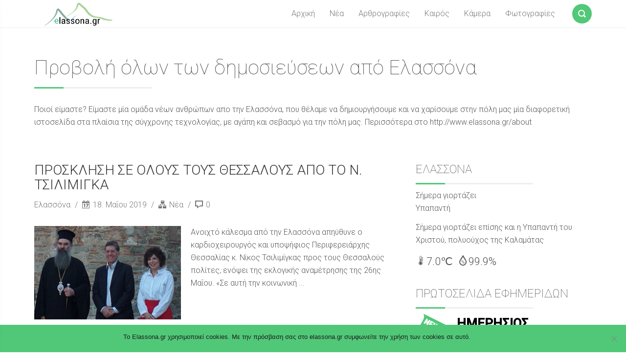

--- FILE ---
content_type: text/html; charset=utf-8
request_url: https://www.google.com/recaptcha/api2/anchor?ar=1&k=6LeK0pgUAAAAAC0rM-wekQ2s_nFOMxHqEn-CteZv&co=aHR0cHM6Ly93d3cuZWxhc3NvbmEuZ3I6NDQz&hl=en&v=N67nZn4AqZkNcbeMu4prBgzg&size=invisible&anchor-ms=20000&execute-ms=30000&cb=ubg3nb5hkyt
body_size: 48744
content:
<!DOCTYPE HTML><html dir="ltr" lang="en"><head><meta http-equiv="Content-Type" content="text/html; charset=UTF-8">
<meta http-equiv="X-UA-Compatible" content="IE=edge">
<title>reCAPTCHA</title>
<style type="text/css">
/* cyrillic-ext */
@font-face {
  font-family: 'Roboto';
  font-style: normal;
  font-weight: 400;
  font-stretch: 100%;
  src: url(//fonts.gstatic.com/s/roboto/v48/KFO7CnqEu92Fr1ME7kSn66aGLdTylUAMa3GUBHMdazTgWw.woff2) format('woff2');
  unicode-range: U+0460-052F, U+1C80-1C8A, U+20B4, U+2DE0-2DFF, U+A640-A69F, U+FE2E-FE2F;
}
/* cyrillic */
@font-face {
  font-family: 'Roboto';
  font-style: normal;
  font-weight: 400;
  font-stretch: 100%;
  src: url(//fonts.gstatic.com/s/roboto/v48/KFO7CnqEu92Fr1ME7kSn66aGLdTylUAMa3iUBHMdazTgWw.woff2) format('woff2');
  unicode-range: U+0301, U+0400-045F, U+0490-0491, U+04B0-04B1, U+2116;
}
/* greek-ext */
@font-face {
  font-family: 'Roboto';
  font-style: normal;
  font-weight: 400;
  font-stretch: 100%;
  src: url(//fonts.gstatic.com/s/roboto/v48/KFO7CnqEu92Fr1ME7kSn66aGLdTylUAMa3CUBHMdazTgWw.woff2) format('woff2');
  unicode-range: U+1F00-1FFF;
}
/* greek */
@font-face {
  font-family: 'Roboto';
  font-style: normal;
  font-weight: 400;
  font-stretch: 100%;
  src: url(//fonts.gstatic.com/s/roboto/v48/KFO7CnqEu92Fr1ME7kSn66aGLdTylUAMa3-UBHMdazTgWw.woff2) format('woff2');
  unicode-range: U+0370-0377, U+037A-037F, U+0384-038A, U+038C, U+038E-03A1, U+03A3-03FF;
}
/* math */
@font-face {
  font-family: 'Roboto';
  font-style: normal;
  font-weight: 400;
  font-stretch: 100%;
  src: url(//fonts.gstatic.com/s/roboto/v48/KFO7CnqEu92Fr1ME7kSn66aGLdTylUAMawCUBHMdazTgWw.woff2) format('woff2');
  unicode-range: U+0302-0303, U+0305, U+0307-0308, U+0310, U+0312, U+0315, U+031A, U+0326-0327, U+032C, U+032F-0330, U+0332-0333, U+0338, U+033A, U+0346, U+034D, U+0391-03A1, U+03A3-03A9, U+03B1-03C9, U+03D1, U+03D5-03D6, U+03F0-03F1, U+03F4-03F5, U+2016-2017, U+2034-2038, U+203C, U+2040, U+2043, U+2047, U+2050, U+2057, U+205F, U+2070-2071, U+2074-208E, U+2090-209C, U+20D0-20DC, U+20E1, U+20E5-20EF, U+2100-2112, U+2114-2115, U+2117-2121, U+2123-214F, U+2190, U+2192, U+2194-21AE, U+21B0-21E5, U+21F1-21F2, U+21F4-2211, U+2213-2214, U+2216-22FF, U+2308-230B, U+2310, U+2319, U+231C-2321, U+2336-237A, U+237C, U+2395, U+239B-23B7, U+23D0, U+23DC-23E1, U+2474-2475, U+25AF, U+25B3, U+25B7, U+25BD, U+25C1, U+25CA, U+25CC, U+25FB, U+266D-266F, U+27C0-27FF, U+2900-2AFF, U+2B0E-2B11, U+2B30-2B4C, U+2BFE, U+3030, U+FF5B, U+FF5D, U+1D400-1D7FF, U+1EE00-1EEFF;
}
/* symbols */
@font-face {
  font-family: 'Roboto';
  font-style: normal;
  font-weight: 400;
  font-stretch: 100%;
  src: url(//fonts.gstatic.com/s/roboto/v48/KFO7CnqEu92Fr1ME7kSn66aGLdTylUAMaxKUBHMdazTgWw.woff2) format('woff2');
  unicode-range: U+0001-000C, U+000E-001F, U+007F-009F, U+20DD-20E0, U+20E2-20E4, U+2150-218F, U+2190, U+2192, U+2194-2199, U+21AF, U+21E6-21F0, U+21F3, U+2218-2219, U+2299, U+22C4-22C6, U+2300-243F, U+2440-244A, U+2460-24FF, U+25A0-27BF, U+2800-28FF, U+2921-2922, U+2981, U+29BF, U+29EB, U+2B00-2BFF, U+4DC0-4DFF, U+FFF9-FFFB, U+10140-1018E, U+10190-1019C, U+101A0, U+101D0-101FD, U+102E0-102FB, U+10E60-10E7E, U+1D2C0-1D2D3, U+1D2E0-1D37F, U+1F000-1F0FF, U+1F100-1F1AD, U+1F1E6-1F1FF, U+1F30D-1F30F, U+1F315, U+1F31C, U+1F31E, U+1F320-1F32C, U+1F336, U+1F378, U+1F37D, U+1F382, U+1F393-1F39F, U+1F3A7-1F3A8, U+1F3AC-1F3AF, U+1F3C2, U+1F3C4-1F3C6, U+1F3CA-1F3CE, U+1F3D4-1F3E0, U+1F3ED, U+1F3F1-1F3F3, U+1F3F5-1F3F7, U+1F408, U+1F415, U+1F41F, U+1F426, U+1F43F, U+1F441-1F442, U+1F444, U+1F446-1F449, U+1F44C-1F44E, U+1F453, U+1F46A, U+1F47D, U+1F4A3, U+1F4B0, U+1F4B3, U+1F4B9, U+1F4BB, U+1F4BF, U+1F4C8-1F4CB, U+1F4D6, U+1F4DA, U+1F4DF, U+1F4E3-1F4E6, U+1F4EA-1F4ED, U+1F4F7, U+1F4F9-1F4FB, U+1F4FD-1F4FE, U+1F503, U+1F507-1F50B, U+1F50D, U+1F512-1F513, U+1F53E-1F54A, U+1F54F-1F5FA, U+1F610, U+1F650-1F67F, U+1F687, U+1F68D, U+1F691, U+1F694, U+1F698, U+1F6AD, U+1F6B2, U+1F6B9-1F6BA, U+1F6BC, U+1F6C6-1F6CF, U+1F6D3-1F6D7, U+1F6E0-1F6EA, U+1F6F0-1F6F3, U+1F6F7-1F6FC, U+1F700-1F7FF, U+1F800-1F80B, U+1F810-1F847, U+1F850-1F859, U+1F860-1F887, U+1F890-1F8AD, U+1F8B0-1F8BB, U+1F8C0-1F8C1, U+1F900-1F90B, U+1F93B, U+1F946, U+1F984, U+1F996, U+1F9E9, U+1FA00-1FA6F, U+1FA70-1FA7C, U+1FA80-1FA89, U+1FA8F-1FAC6, U+1FACE-1FADC, U+1FADF-1FAE9, U+1FAF0-1FAF8, U+1FB00-1FBFF;
}
/* vietnamese */
@font-face {
  font-family: 'Roboto';
  font-style: normal;
  font-weight: 400;
  font-stretch: 100%;
  src: url(//fonts.gstatic.com/s/roboto/v48/KFO7CnqEu92Fr1ME7kSn66aGLdTylUAMa3OUBHMdazTgWw.woff2) format('woff2');
  unicode-range: U+0102-0103, U+0110-0111, U+0128-0129, U+0168-0169, U+01A0-01A1, U+01AF-01B0, U+0300-0301, U+0303-0304, U+0308-0309, U+0323, U+0329, U+1EA0-1EF9, U+20AB;
}
/* latin-ext */
@font-face {
  font-family: 'Roboto';
  font-style: normal;
  font-weight: 400;
  font-stretch: 100%;
  src: url(//fonts.gstatic.com/s/roboto/v48/KFO7CnqEu92Fr1ME7kSn66aGLdTylUAMa3KUBHMdazTgWw.woff2) format('woff2');
  unicode-range: U+0100-02BA, U+02BD-02C5, U+02C7-02CC, U+02CE-02D7, U+02DD-02FF, U+0304, U+0308, U+0329, U+1D00-1DBF, U+1E00-1E9F, U+1EF2-1EFF, U+2020, U+20A0-20AB, U+20AD-20C0, U+2113, U+2C60-2C7F, U+A720-A7FF;
}
/* latin */
@font-face {
  font-family: 'Roboto';
  font-style: normal;
  font-weight: 400;
  font-stretch: 100%;
  src: url(//fonts.gstatic.com/s/roboto/v48/KFO7CnqEu92Fr1ME7kSn66aGLdTylUAMa3yUBHMdazQ.woff2) format('woff2');
  unicode-range: U+0000-00FF, U+0131, U+0152-0153, U+02BB-02BC, U+02C6, U+02DA, U+02DC, U+0304, U+0308, U+0329, U+2000-206F, U+20AC, U+2122, U+2191, U+2193, U+2212, U+2215, U+FEFF, U+FFFD;
}
/* cyrillic-ext */
@font-face {
  font-family: 'Roboto';
  font-style: normal;
  font-weight: 500;
  font-stretch: 100%;
  src: url(//fonts.gstatic.com/s/roboto/v48/KFO7CnqEu92Fr1ME7kSn66aGLdTylUAMa3GUBHMdazTgWw.woff2) format('woff2');
  unicode-range: U+0460-052F, U+1C80-1C8A, U+20B4, U+2DE0-2DFF, U+A640-A69F, U+FE2E-FE2F;
}
/* cyrillic */
@font-face {
  font-family: 'Roboto';
  font-style: normal;
  font-weight: 500;
  font-stretch: 100%;
  src: url(//fonts.gstatic.com/s/roboto/v48/KFO7CnqEu92Fr1ME7kSn66aGLdTylUAMa3iUBHMdazTgWw.woff2) format('woff2');
  unicode-range: U+0301, U+0400-045F, U+0490-0491, U+04B0-04B1, U+2116;
}
/* greek-ext */
@font-face {
  font-family: 'Roboto';
  font-style: normal;
  font-weight: 500;
  font-stretch: 100%;
  src: url(//fonts.gstatic.com/s/roboto/v48/KFO7CnqEu92Fr1ME7kSn66aGLdTylUAMa3CUBHMdazTgWw.woff2) format('woff2');
  unicode-range: U+1F00-1FFF;
}
/* greek */
@font-face {
  font-family: 'Roboto';
  font-style: normal;
  font-weight: 500;
  font-stretch: 100%;
  src: url(//fonts.gstatic.com/s/roboto/v48/KFO7CnqEu92Fr1ME7kSn66aGLdTylUAMa3-UBHMdazTgWw.woff2) format('woff2');
  unicode-range: U+0370-0377, U+037A-037F, U+0384-038A, U+038C, U+038E-03A1, U+03A3-03FF;
}
/* math */
@font-face {
  font-family: 'Roboto';
  font-style: normal;
  font-weight: 500;
  font-stretch: 100%;
  src: url(//fonts.gstatic.com/s/roboto/v48/KFO7CnqEu92Fr1ME7kSn66aGLdTylUAMawCUBHMdazTgWw.woff2) format('woff2');
  unicode-range: U+0302-0303, U+0305, U+0307-0308, U+0310, U+0312, U+0315, U+031A, U+0326-0327, U+032C, U+032F-0330, U+0332-0333, U+0338, U+033A, U+0346, U+034D, U+0391-03A1, U+03A3-03A9, U+03B1-03C9, U+03D1, U+03D5-03D6, U+03F0-03F1, U+03F4-03F5, U+2016-2017, U+2034-2038, U+203C, U+2040, U+2043, U+2047, U+2050, U+2057, U+205F, U+2070-2071, U+2074-208E, U+2090-209C, U+20D0-20DC, U+20E1, U+20E5-20EF, U+2100-2112, U+2114-2115, U+2117-2121, U+2123-214F, U+2190, U+2192, U+2194-21AE, U+21B0-21E5, U+21F1-21F2, U+21F4-2211, U+2213-2214, U+2216-22FF, U+2308-230B, U+2310, U+2319, U+231C-2321, U+2336-237A, U+237C, U+2395, U+239B-23B7, U+23D0, U+23DC-23E1, U+2474-2475, U+25AF, U+25B3, U+25B7, U+25BD, U+25C1, U+25CA, U+25CC, U+25FB, U+266D-266F, U+27C0-27FF, U+2900-2AFF, U+2B0E-2B11, U+2B30-2B4C, U+2BFE, U+3030, U+FF5B, U+FF5D, U+1D400-1D7FF, U+1EE00-1EEFF;
}
/* symbols */
@font-face {
  font-family: 'Roboto';
  font-style: normal;
  font-weight: 500;
  font-stretch: 100%;
  src: url(//fonts.gstatic.com/s/roboto/v48/KFO7CnqEu92Fr1ME7kSn66aGLdTylUAMaxKUBHMdazTgWw.woff2) format('woff2');
  unicode-range: U+0001-000C, U+000E-001F, U+007F-009F, U+20DD-20E0, U+20E2-20E4, U+2150-218F, U+2190, U+2192, U+2194-2199, U+21AF, U+21E6-21F0, U+21F3, U+2218-2219, U+2299, U+22C4-22C6, U+2300-243F, U+2440-244A, U+2460-24FF, U+25A0-27BF, U+2800-28FF, U+2921-2922, U+2981, U+29BF, U+29EB, U+2B00-2BFF, U+4DC0-4DFF, U+FFF9-FFFB, U+10140-1018E, U+10190-1019C, U+101A0, U+101D0-101FD, U+102E0-102FB, U+10E60-10E7E, U+1D2C0-1D2D3, U+1D2E0-1D37F, U+1F000-1F0FF, U+1F100-1F1AD, U+1F1E6-1F1FF, U+1F30D-1F30F, U+1F315, U+1F31C, U+1F31E, U+1F320-1F32C, U+1F336, U+1F378, U+1F37D, U+1F382, U+1F393-1F39F, U+1F3A7-1F3A8, U+1F3AC-1F3AF, U+1F3C2, U+1F3C4-1F3C6, U+1F3CA-1F3CE, U+1F3D4-1F3E0, U+1F3ED, U+1F3F1-1F3F3, U+1F3F5-1F3F7, U+1F408, U+1F415, U+1F41F, U+1F426, U+1F43F, U+1F441-1F442, U+1F444, U+1F446-1F449, U+1F44C-1F44E, U+1F453, U+1F46A, U+1F47D, U+1F4A3, U+1F4B0, U+1F4B3, U+1F4B9, U+1F4BB, U+1F4BF, U+1F4C8-1F4CB, U+1F4D6, U+1F4DA, U+1F4DF, U+1F4E3-1F4E6, U+1F4EA-1F4ED, U+1F4F7, U+1F4F9-1F4FB, U+1F4FD-1F4FE, U+1F503, U+1F507-1F50B, U+1F50D, U+1F512-1F513, U+1F53E-1F54A, U+1F54F-1F5FA, U+1F610, U+1F650-1F67F, U+1F687, U+1F68D, U+1F691, U+1F694, U+1F698, U+1F6AD, U+1F6B2, U+1F6B9-1F6BA, U+1F6BC, U+1F6C6-1F6CF, U+1F6D3-1F6D7, U+1F6E0-1F6EA, U+1F6F0-1F6F3, U+1F6F7-1F6FC, U+1F700-1F7FF, U+1F800-1F80B, U+1F810-1F847, U+1F850-1F859, U+1F860-1F887, U+1F890-1F8AD, U+1F8B0-1F8BB, U+1F8C0-1F8C1, U+1F900-1F90B, U+1F93B, U+1F946, U+1F984, U+1F996, U+1F9E9, U+1FA00-1FA6F, U+1FA70-1FA7C, U+1FA80-1FA89, U+1FA8F-1FAC6, U+1FACE-1FADC, U+1FADF-1FAE9, U+1FAF0-1FAF8, U+1FB00-1FBFF;
}
/* vietnamese */
@font-face {
  font-family: 'Roboto';
  font-style: normal;
  font-weight: 500;
  font-stretch: 100%;
  src: url(//fonts.gstatic.com/s/roboto/v48/KFO7CnqEu92Fr1ME7kSn66aGLdTylUAMa3OUBHMdazTgWw.woff2) format('woff2');
  unicode-range: U+0102-0103, U+0110-0111, U+0128-0129, U+0168-0169, U+01A0-01A1, U+01AF-01B0, U+0300-0301, U+0303-0304, U+0308-0309, U+0323, U+0329, U+1EA0-1EF9, U+20AB;
}
/* latin-ext */
@font-face {
  font-family: 'Roboto';
  font-style: normal;
  font-weight: 500;
  font-stretch: 100%;
  src: url(//fonts.gstatic.com/s/roboto/v48/KFO7CnqEu92Fr1ME7kSn66aGLdTylUAMa3KUBHMdazTgWw.woff2) format('woff2');
  unicode-range: U+0100-02BA, U+02BD-02C5, U+02C7-02CC, U+02CE-02D7, U+02DD-02FF, U+0304, U+0308, U+0329, U+1D00-1DBF, U+1E00-1E9F, U+1EF2-1EFF, U+2020, U+20A0-20AB, U+20AD-20C0, U+2113, U+2C60-2C7F, U+A720-A7FF;
}
/* latin */
@font-face {
  font-family: 'Roboto';
  font-style: normal;
  font-weight: 500;
  font-stretch: 100%;
  src: url(//fonts.gstatic.com/s/roboto/v48/KFO7CnqEu92Fr1ME7kSn66aGLdTylUAMa3yUBHMdazQ.woff2) format('woff2');
  unicode-range: U+0000-00FF, U+0131, U+0152-0153, U+02BB-02BC, U+02C6, U+02DA, U+02DC, U+0304, U+0308, U+0329, U+2000-206F, U+20AC, U+2122, U+2191, U+2193, U+2212, U+2215, U+FEFF, U+FFFD;
}
/* cyrillic-ext */
@font-face {
  font-family: 'Roboto';
  font-style: normal;
  font-weight: 900;
  font-stretch: 100%;
  src: url(//fonts.gstatic.com/s/roboto/v48/KFO7CnqEu92Fr1ME7kSn66aGLdTylUAMa3GUBHMdazTgWw.woff2) format('woff2');
  unicode-range: U+0460-052F, U+1C80-1C8A, U+20B4, U+2DE0-2DFF, U+A640-A69F, U+FE2E-FE2F;
}
/* cyrillic */
@font-face {
  font-family: 'Roboto';
  font-style: normal;
  font-weight: 900;
  font-stretch: 100%;
  src: url(//fonts.gstatic.com/s/roboto/v48/KFO7CnqEu92Fr1ME7kSn66aGLdTylUAMa3iUBHMdazTgWw.woff2) format('woff2');
  unicode-range: U+0301, U+0400-045F, U+0490-0491, U+04B0-04B1, U+2116;
}
/* greek-ext */
@font-face {
  font-family: 'Roboto';
  font-style: normal;
  font-weight: 900;
  font-stretch: 100%;
  src: url(//fonts.gstatic.com/s/roboto/v48/KFO7CnqEu92Fr1ME7kSn66aGLdTylUAMa3CUBHMdazTgWw.woff2) format('woff2');
  unicode-range: U+1F00-1FFF;
}
/* greek */
@font-face {
  font-family: 'Roboto';
  font-style: normal;
  font-weight: 900;
  font-stretch: 100%;
  src: url(//fonts.gstatic.com/s/roboto/v48/KFO7CnqEu92Fr1ME7kSn66aGLdTylUAMa3-UBHMdazTgWw.woff2) format('woff2');
  unicode-range: U+0370-0377, U+037A-037F, U+0384-038A, U+038C, U+038E-03A1, U+03A3-03FF;
}
/* math */
@font-face {
  font-family: 'Roboto';
  font-style: normal;
  font-weight: 900;
  font-stretch: 100%;
  src: url(//fonts.gstatic.com/s/roboto/v48/KFO7CnqEu92Fr1ME7kSn66aGLdTylUAMawCUBHMdazTgWw.woff2) format('woff2');
  unicode-range: U+0302-0303, U+0305, U+0307-0308, U+0310, U+0312, U+0315, U+031A, U+0326-0327, U+032C, U+032F-0330, U+0332-0333, U+0338, U+033A, U+0346, U+034D, U+0391-03A1, U+03A3-03A9, U+03B1-03C9, U+03D1, U+03D5-03D6, U+03F0-03F1, U+03F4-03F5, U+2016-2017, U+2034-2038, U+203C, U+2040, U+2043, U+2047, U+2050, U+2057, U+205F, U+2070-2071, U+2074-208E, U+2090-209C, U+20D0-20DC, U+20E1, U+20E5-20EF, U+2100-2112, U+2114-2115, U+2117-2121, U+2123-214F, U+2190, U+2192, U+2194-21AE, U+21B0-21E5, U+21F1-21F2, U+21F4-2211, U+2213-2214, U+2216-22FF, U+2308-230B, U+2310, U+2319, U+231C-2321, U+2336-237A, U+237C, U+2395, U+239B-23B7, U+23D0, U+23DC-23E1, U+2474-2475, U+25AF, U+25B3, U+25B7, U+25BD, U+25C1, U+25CA, U+25CC, U+25FB, U+266D-266F, U+27C0-27FF, U+2900-2AFF, U+2B0E-2B11, U+2B30-2B4C, U+2BFE, U+3030, U+FF5B, U+FF5D, U+1D400-1D7FF, U+1EE00-1EEFF;
}
/* symbols */
@font-face {
  font-family: 'Roboto';
  font-style: normal;
  font-weight: 900;
  font-stretch: 100%;
  src: url(//fonts.gstatic.com/s/roboto/v48/KFO7CnqEu92Fr1ME7kSn66aGLdTylUAMaxKUBHMdazTgWw.woff2) format('woff2');
  unicode-range: U+0001-000C, U+000E-001F, U+007F-009F, U+20DD-20E0, U+20E2-20E4, U+2150-218F, U+2190, U+2192, U+2194-2199, U+21AF, U+21E6-21F0, U+21F3, U+2218-2219, U+2299, U+22C4-22C6, U+2300-243F, U+2440-244A, U+2460-24FF, U+25A0-27BF, U+2800-28FF, U+2921-2922, U+2981, U+29BF, U+29EB, U+2B00-2BFF, U+4DC0-4DFF, U+FFF9-FFFB, U+10140-1018E, U+10190-1019C, U+101A0, U+101D0-101FD, U+102E0-102FB, U+10E60-10E7E, U+1D2C0-1D2D3, U+1D2E0-1D37F, U+1F000-1F0FF, U+1F100-1F1AD, U+1F1E6-1F1FF, U+1F30D-1F30F, U+1F315, U+1F31C, U+1F31E, U+1F320-1F32C, U+1F336, U+1F378, U+1F37D, U+1F382, U+1F393-1F39F, U+1F3A7-1F3A8, U+1F3AC-1F3AF, U+1F3C2, U+1F3C4-1F3C6, U+1F3CA-1F3CE, U+1F3D4-1F3E0, U+1F3ED, U+1F3F1-1F3F3, U+1F3F5-1F3F7, U+1F408, U+1F415, U+1F41F, U+1F426, U+1F43F, U+1F441-1F442, U+1F444, U+1F446-1F449, U+1F44C-1F44E, U+1F453, U+1F46A, U+1F47D, U+1F4A3, U+1F4B0, U+1F4B3, U+1F4B9, U+1F4BB, U+1F4BF, U+1F4C8-1F4CB, U+1F4D6, U+1F4DA, U+1F4DF, U+1F4E3-1F4E6, U+1F4EA-1F4ED, U+1F4F7, U+1F4F9-1F4FB, U+1F4FD-1F4FE, U+1F503, U+1F507-1F50B, U+1F50D, U+1F512-1F513, U+1F53E-1F54A, U+1F54F-1F5FA, U+1F610, U+1F650-1F67F, U+1F687, U+1F68D, U+1F691, U+1F694, U+1F698, U+1F6AD, U+1F6B2, U+1F6B9-1F6BA, U+1F6BC, U+1F6C6-1F6CF, U+1F6D3-1F6D7, U+1F6E0-1F6EA, U+1F6F0-1F6F3, U+1F6F7-1F6FC, U+1F700-1F7FF, U+1F800-1F80B, U+1F810-1F847, U+1F850-1F859, U+1F860-1F887, U+1F890-1F8AD, U+1F8B0-1F8BB, U+1F8C0-1F8C1, U+1F900-1F90B, U+1F93B, U+1F946, U+1F984, U+1F996, U+1F9E9, U+1FA00-1FA6F, U+1FA70-1FA7C, U+1FA80-1FA89, U+1FA8F-1FAC6, U+1FACE-1FADC, U+1FADF-1FAE9, U+1FAF0-1FAF8, U+1FB00-1FBFF;
}
/* vietnamese */
@font-face {
  font-family: 'Roboto';
  font-style: normal;
  font-weight: 900;
  font-stretch: 100%;
  src: url(//fonts.gstatic.com/s/roboto/v48/KFO7CnqEu92Fr1ME7kSn66aGLdTylUAMa3OUBHMdazTgWw.woff2) format('woff2');
  unicode-range: U+0102-0103, U+0110-0111, U+0128-0129, U+0168-0169, U+01A0-01A1, U+01AF-01B0, U+0300-0301, U+0303-0304, U+0308-0309, U+0323, U+0329, U+1EA0-1EF9, U+20AB;
}
/* latin-ext */
@font-face {
  font-family: 'Roboto';
  font-style: normal;
  font-weight: 900;
  font-stretch: 100%;
  src: url(//fonts.gstatic.com/s/roboto/v48/KFO7CnqEu92Fr1ME7kSn66aGLdTylUAMa3KUBHMdazTgWw.woff2) format('woff2');
  unicode-range: U+0100-02BA, U+02BD-02C5, U+02C7-02CC, U+02CE-02D7, U+02DD-02FF, U+0304, U+0308, U+0329, U+1D00-1DBF, U+1E00-1E9F, U+1EF2-1EFF, U+2020, U+20A0-20AB, U+20AD-20C0, U+2113, U+2C60-2C7F, U+A720-A7FF;
}
/* latin */
@font-face {
  font-family: 'Roboto';
  font-style: normal;
  font-weight: 900;
  font-stretch: 100%;
  src: url(//fonts.gstatic.com/s/roboto/v48/KFO7CnqEu92Fr1ME7kSn66aGLdTylUAMa3yUBHMdazQ.woff2) format('woff2');
  unicode-range: U+0000-00FF, U+0131, U+0152-0153, U+02BB-02BC, U+02C6, U+02DA, U+02DC, U+0304, U+0308, U+0329, U+2000-206F, U+20AC, U+2122, U+2191, U+2193, U+2212, U+2215, U+FEFF, U+FFFD;
}

</style>
<link rel="stylesheet" type="text/css" href="https://www.gstatic.com/recaptcha/releases/N67nZn4AqZkNcbeMu4prBgzg/styles__ltr.css">
<script nonce="dfwq1TgvHzB-l9lpa6oibQ" type="text/javascript">window['__recaptcha_api'] = 'https://www.google.com/recaptcha/api2/';</script>
<script type="text/javascript" src="https://www.gstatic.com/recaptcha/releases/N67nZn4AqZkNcbeMu4prBgzg/recaptcha__en.js" nonce="dfwq1TgvHzB-l9lpa6oibQ">
      
    </script></head>
<body><div id="rc-anchor-alert" class="rc-anchor-alert"></div>
<input type="hidden" id="recaptcha-token" value="[base64]">
<script type="text/javascript" nonce="dfwq1TgvHzB-l9lpa6oibQ">
      recaptcha.anchor.Main.init("[\x22ainput\x22,[\x22bgdata\x22,\x22\x22,\[base64]/[base64]/[base64]/[base64]/[base64]/[base64]/KGcoTywyNTMsTy5PKSxVRyhPLEMpKTpnKE8sMjUzLEMpLE8pKSxsKSksTykpfSxieT1mdW5jdGlvbihDLE8sdSxsKXtmb3IobD0odT1SKEMpLDApO08+MDtPLS0pbD1sPDw4fFooQyk7ZyhDLHUsbCl9LFVHPWZ1bmN0aW9uKEMsTyl7Qy5pLmxlbmd0aD4xMDQ/[base64]/[base64]/[base64]/[base64]/[base64]/[base64]/[base64]\\u003d\x22,\[base64]\\u003d\\u003d\x22,\x22cMKJw40gw5V3IAEIJ2ZLw77CjcO1SFFTB8O6w63CssOywq5Zwq3DolBSBcKow5JQPwTCvMK/w4HDm3vDmi3DncKIw4pBQRNMw4sGw6PDq8Kow4lVwrbDnz41wp/CqsOOKmJdwo1nw5QDw6QmwoQVNMOhw55kRWAEG1bCv28gAVcFwpDCkk9EGF7DjzXDpcK7DMOKT0jCi1lbKsKnwoDClS8ew7/ClDHCvsOQQ8KjPEAzR8KGwokvw6IVYsOmQ8OmBijDr8KXQFI3wpDCo3JMPMOpw4zCm8Odw7LDrsK0w7pfw44MwrBrw410w4LCkkpwwqJMIhjCv8OmXsOowpl1w6/DqDZbw5Ffw6nDl1rDrTTCj8KpwotUAsOPJsKfLwjCtMKac8Kaw6Flw4vCjw9iwocHNmnDmzhkw4w0FAZNZUXCrcK/wqjDncODcCZzwoLCpmoVVMO9OhNEw498wqHCj07CnGjDsUzCtsONwosEw45BwqHCgMOAbcOIdAvCl8K4wqYNw5JWw7drw59Rw4QKwo5aw5QrBUJXw5c2G2UfTS/[base64]/CjX5LbDcfw4LDmcOOw6ZCwqcqw6bDuMKoFCLDhsKiwrQ3wpM3GMO7RxLCuMOGwpPCtMObwqzDm3wCw5vDqAUwwps9QBLCm8O/NSBzcj42A8O8VMOyJVBgN8K/w4DDp2Z7wqU4EGzDn3RSw4TClWbDlcK2LQZ1w4fCo2dcwrfCnhtLaUPDmBrCsRrCqMObwpbDn8OLf0TDih/[base64]/[base64]/w6sLIz8sw7nDmsKlPsKFeBDClMOiw77CqcKCw77DiMKZwofCuBzDtMOIwqsvwrnDlMKmI3HCuS5idcK6wrfDuMOUwoQbw59jUMOiw4NSGsO+HsOlwoDDggMPwobCm8OfcsKZwolFFl9QwrZww7LCscOXwp7CtVLCnsO7chbDrMOnwo/CtmpOw5d1wpk9TcORw7s1wrvDpSoERgFjwoXDnUrClmIGw5gAw7rDrMOZIcO0wq8Aw552K8ONw5ZJwr8Qw6bDsVLDlcKgwo1aUghow5l1PR7DkSTDoExFDi1Xw6FqM2oFwq8DIsKne8KdwoHCqXLDr8OPw5/Dv8Klwr19QzLCqURwwpQBJsOewpbCuHIhM2bChsOnLsOvNzp1w4DCvUrCmklfwrkbw4jDgMKFcDZrPmFSdsOpBMKmccOAw4jChcOcwrc2wrEZDVXCg8OGBjsZwrvCtMKXTDEgWsK+F0HDuUMSwrkubsOAwrIjwrJzf1AzDBQSw7AKMcK5w63DtmU3XyPCksKOEl/CgMOGw7xiHTxFMl7DqWzCgMKqw6/DosKiN8Ofw4Mgw7fCk8K4A8OdXMO9K3tCw41WFMO/wrhHw5XCqH7CnsK9FcK+wonCv0rDmEzCrsKlYlJ2wpA3Wx/CmXzDszXCocKbLiRBwozDinXCn8Ohw6DDo8KvJQ0fVcOswrDCuQ7DhMKnCVd0w5AMwqfDm3XDjSpKIsOcw4/CscOPMGHDn8K0fxvDgMOldgvChMOqVlHCskU6HsKibMO9wrPCtMKCwoTChF/[base64]/[base64]/CkURwwo/[base64]/DoQnDtcO7w5DDonIqw4nDn8K+wpDCgXTCuMO2wr7DoMKTWcOPH0lFR8KYWmUGA1R7w6hHw67DjhrCpUTDkMOzFSTCuknCi8O+LsO+wrDClsKrwrJRw63DpAvCs24vFVc9w7DClxbDoMK/worDrcKiTcKtw79UYFtUwpsvQWd8CGVyQMO1ZBvDhcOJNT0gwoNKw7fDgMKSUsOiNjjChxVuw60WcHPCsGQWbsOUwqfDlkXCv3FAcsO4XAhdwonDrCYgw4U1asKUwo3CmsO2CsOiw53ClXTDnmoaw4lBworDhsObwqh/G8Kjw5XDgcK5w582P8KgU8O3MWzCvT7CssObwqdCY8OvGcK7w4ECMsKmw7PCiFItw6/[base64]/DlMKQw4sxwrDCmnI7B8Koc0cqw4Z/OcK9IyPCpMKFPw/[base64]/[base64]/[base64]/aMKXw4PCtsKaw5rDnCrCnsKwN1UXw5o/LcKAw55QL3fClk3CuXUiwrrDpT3DjFHCg8KIHMOXwr1Gw7bCjVfCpUbDpcK6BiTDjcOGZsKywpvDr1hrGFHCocOqYFzCq09jw7vCoMOsUmPDqcO+woEfw7ccMsKnCsKmeXXCpnXCpz8zw7d1TlrCoMKfw77CtcONw4TDmcO7w5Eyw7FDwoTCpsOuwr/CsMOxwoR2w5DCmhTCsVdrworDr8Ktw7nDr8OJwq3DoMKKGGvCl8KXeXQLK8O2FsKhAhDClcKFw6hiw7DCu8OMwrTDsRRebcKsHsKxwqvCnMKiKjXCvTdew6PDm8K/wq3DjcKuwoY+w5EswqrDg8Oqw4zDocKeGsKHaxLDtcK5I8KiXFvDmcKUDHjCt8OESkTDhsO2RcOIWsKVwrIaw588woZGwpbDihzCnMOodsK8w7nDnFTDsVstVADCq2w4T1/DnALCq07DshPDnMKww6l0w7vCi8OUwp9ywrgkRCsMwog2H8Osa8OxHMK+wo8DwrQAw7/ClDTDhcKEE8K4w6DCvsKHwr9SRGzDrQnChMOrwrbDkwwzRCFTwqBaLsKpwqdvcMO1w7pRwrp8DMOGIREfwpPDuMKDc8Okw6paOizChR3CoSbClEkQYw/Co1rDhMOqTwE1w4hmwo3CpWBzXBoPY8KoJgzCuMOWYsOswo9EA8OOw4o2w4TDsMOMw6Yfw7w9w4MFWcKrw7B2CnXDiQtwwqMQw5XDmcO0FQkRecOrDQ3DpC/CmFh+VhABwpMkwqHCjCTCvyjDn34rw5fCj2DDnU95wr8QwoHCunbDisKcw4Q3F0ILasOEw4rCgcO5w6vDrsO6wr/CvW0DUsOhw6hcw5PDsMKoBVZ9wq/Dqx88ecKQw53CosKCBsO7wrU/CcO/C8KlSGxEwo4oA8Otw5bDnxnCuMKKYGYIch4aw6zDmT5bwqvDvTQLWcK2wo9xVMKPw6bDk0rDn8Olwo/CqQ9jAnXCtMK4OALDkGx1egnDpMO8w5DDicOJwpTDuyrCpsKfdSzCgsKKw4kMw7PCoj1vw4lQQsK+VMKnw6/Dq8OmRh5Hw63Dg1AyTT1nesKtw4VSXsOIwpbCgxDDqxV3U8OWBULCn8OSwpXDrMKCworDp0Z6IQgzYz54AcKdw61YRFvDq8KeDcOYRDDCjRzClTjCiMOyw5LCuTTCscK3wrzCtsOGPsOZIsO2FHDCs3wXMMK/[base64]/DmnHDsHzDucKTIl0gZsO3w4HDlcOGHWpVw67CkMKKwodEH8Olw7XDn3BLw5rDtSIYwpjDkTxpwr17HcOmwqwFw4ZtCMOEZGjChw5Nf8OEwqHCj8OUw6/CtcOlw7FAaT/Cn8OzwrTCnS9TdcOZw7I8bMOGw4d4eMOaw5/[base64]/Cq8KSC1bDqhDDnRdXdTTCicO6wpMbVigQw7XCtUVDwovDlsKsCMOyw7USw4lYwpFRwplxwrfDhkXCmnnDih3Dji/CtAlVH8OcBcKjSkvDsgXDvgY+D8KWwrbCuMKaw4UFWcK9BsONwovCi8K6N3jDkcOJwqJpwohGw5jCgcO4bU/CkcK9CcOqw4fCv8KSwqUvwr8/CRjCgMKafAvCuyjCsAwfaVlKUcOlw4fCjUltGFTDmcKmI8OIHMOwCh4eekIVLBTCiUzDp8KPw4vCpcK/wop6w7fDtz7CujnCkzTCgcOjwp7CmsOTwq8Qwqh9IwF0M0x7w5HCmmTDkxbDkAbChMK2YTtYZwlMwoEfw7YIdMKAw7BGTELCv8K+w4/[base64]/[base64]/[base64]/DmcOtwop0JcOWfiNmDCJjw4bDnnPCgMK/d8OqwpEPw65+w6hAXX7Cm3R4IndufFTCnzLCpsOewrw+wr3ChsOXcsK5w50qw4vDmljDiAvDryhqSnNmGMKgC0dUwpHCmg5GMcO2w61YBWzCt2ZDw6oow6QtAzTDsDMOw7/DkMKUwrZwCMKQw50NLybDsSoAOGR5w73Cp8K8FSApw6jDqMOvw4fCrcOgVsKNw63Dn8KXw4thw7XDhsOVw4Mfw5jCl8OZw7zDhwRAw6HCrxzCmsKgLm7CnCnDqSvCjBNoCMK5PXLDvBBVwpw1w79Ww5bDs3Q0w59FwonDmcOQw4FFwo/CssKsEzdveMKrdMOHAcKFwpXCh0zCgCjCmX0cwrnCtm/Dl04Wf8Kqw7DCpcKuw5HCqcOQwoHChcOfb8OFwoXDi0jDoBbCtMOYVsOyFMOTA0plw5DDskXDlsOYF8OlZsK/PDArTMOLacOsZyvDpQVYYMKxw7TDqcKtw47Cumoxw4Eow6snw5JtwrzChxrDuiwTw7fDmxjCj8OcVz4ZwpJww4gcwqkMIsO/wowcQsKGwovDm8OyQsK0dnVEwrDCmsKEOi1yAC7CtcK1w5PCixvDiwXCkMKVMDDDosKXw7fCtQQnd8OKwp08THMjR8OrwoPDgD/DkGwbwqh/[base64]/Cih3DugZDw7HDjwfCh8K8wpUWX8O6w5tswqNqw6LDgMK/wrTDqMKRAsKyKiEHRMKXZSZYV8Omw7DCiSrCncO6wqzDjMOGCCPChk44QcK8ECPCgcK4A8OFWCPCjMOrWsKGKsKEwqLDglwow7QOwrHDqMOTwql1WiTDncOUw7w3SR11w5pJCMOuIC/DjMOmV1duw4DCpXEkOsOfcm/DuMO+w7DCvT7CmHHCt8Ksw57Cp1EHU8K9LWPCkDfDs8Kqw4gowobDpsOCwoUGEmrDii0bwrswB8O8cGxAUsKwwqNiQsOrwprDncOPNAPCgcKiw4TDpS7DisKcw5/DqMK4wplrwr98T2ZNw5zCogdvdcK+w77CtcKuGsOtw6rDjMO3wqtqfw84HMKiZ8KDwqUwe8OOZcOpVcKrw63DiwbCjkTDpsKLwqzCrsKDwqEhU8O2worDtloDHmvCgic6w4sBwogjw5jCl2rCsMO/w6HDulYRwobCpMOvPw/Co8OIw7R4wrHCtjgpw6s0wrBFwqQyw6LDnMOxCcOIwqUMwphFOcKlBMO+eAPCmjzDosOAacK4XMKawr1ww7FEO8Orw7cnwr9Ow7QfB8KSw5vCusOlcXkow5MzwqTDr8OwPcOLw7/CscKTwpFBwrHDucOiw6bDt8K2PFEbwqdfw58FQjZow6dOCsOIJ8OXwqZXwoxIwp3CjMKVwq0IMcKRwpnCmsOOIkjDlcKUUT1gw4VBLG/Ct8O1B8ORwojDocKcw4jDgwoLw4PClsKNwqZIw6bCjB7Cq8OXwo/CpsK7wocSXxnCj2l+VsOQQsKYWsKnEsOXWsOew7BBAAvDl8KwXMOVWiEtU8OMw787w5zDvMKSw71uworDqsO5w7HCi1RudGEVEDJXGTLDssO7w6HCmcO/[base64]/wqIVdAQkw4DDt8K0KTbDrsOxw7BOw4nDvHs4wpcWacK7wqPCq8KGCsKbGDnCpjZiTX7CssKhS07CnFPDocKKwpnDrsOVw4JOFT7CpWHDpAAewqF/[base64]/DhGZuwpLDh8O6w5sMwqE4w6/CnsK3dXQ8AhHDtHBRUMOSJ8O/SHXCkcOxH217w5zDvMOgw5HCnHXDtcKPUEI8w5JXwrvCiBbDqMOaw7fCscKhwqTDhsKJwrFwTcKrBzxDwokZXFRBw54mwpLCvMOFw6FPLcK3VsOzW8KDQ0nCpBTDig06wpXCsMOTflQlZkLCnhs2exzCoMK8HDTDuCvDnCrCo3hbwpk/RDHCjsK3TMKCw5fChMKKw5rCiBEiJMKwdx7Dp8K4w6vCvQTCqCLDlcOTS8OHe8KDw5l9wo/Cph1sNmV7w6tHw4hzLEtBfxxbw48NwqV0w6zDmVQmH3XDg8KPw5tOw7A9w73CjMK8wp/Dt8KJRcO/SwF4w5h9wqQww5Mjw7UiwqnDtBbCvWvClcOwwq5FZkxYwo3CicKiNMODdGAlwpNDPSUiSsOYYxIeRcOPBMOJw6bDrMKjTUnCsMKjTS1DD3ZMwq7CjTfDkwXDqF8nNMKfWSrCo298UsKuO8OGBsOJw67DmsKGDGkAw6DClcKUw5cGAktSWl/ClRdPw4XCqMKRdkfCjkNhGUrDu1DDmMOdPhhCPHXDjGZYwq8Gw4LCpsOmwovDgVbDiMK0K8OFw5HCuxR4wrHCgjDDiVIgTnXDhgxJwo8VA8OQw4UYw7xEwpobw4cmwqlAP8Kjw4IowonDnCMBTDHDkcOAGMOafMOfwpMBHcOEPDbCsQBuwr/CnzvDqRl9woIZw54hXzIMCwbDojTDucOXGsKdQhrDq8KBwpVuARtRw7zCv8KJbSLDjEd5w7TDi8Krwp7CjMKoZ8OXfEVcVAhaw4wjwrxjwpJ0wovCrT7DgFnDpQ4qw6rDpWoMwphdVlRgw5/ClRHDlsKVARZuIlTDoVHCrMKmGg3Cn8Ojw7QMIxAvwpEbS8KEOcKDwqgPw48DS8Owb8KqwptwwpXCp23CvsO6w5UhEcKQwq1LXj/CvXRHC8OpWsO4DMOfVcK1ZHrDtHjDkFHClm3DhxjDpcOBw4BlwoVQwq7Cp8KJw7TCi246w7wQBMOIwo3DlcKywqvDnxMiccKoc8Kcw5oZCyvDusOAwoAxFMKRUsO2P2bDisK6w45tGFN7YDLCmgPDpcKpORTDl1Zsw4fCkTjDkzLDqMK0DxHDrEvChcO/ZGY0wpghw6I9Z8OqbEVPw5jCunfCh8KhOUzCvQrCuDVewobDgVfCq8OiwrXCpQBtYcKXc8Krw5pHRMOvw70xdcKzwqHCpQ9dfTsbKFzDtx5Hw5EQT3A7WD0gw7gFwrfDmR9UAcOuQQDDgw3Cml3DjsKEbsOmw4RYdyZVwoAQBg5gTcKhTkd1w4/Dsghtw69PTcORbCVxCcKQw6PCiMKcw4/CncOtZsKLwolCG8OGwozDvMOIw4nDlGUoBAPDgHh8wobCvVzCtCgpwp9zKMOlwr/CjcKdw4HCqsKPE3jDhn8Pw7zDuMK8CcO3w4E7w4zDrXvDkC/Dr1XCo19lbMKPUC/DjHB3w67Djm46wpViw5g2HEvDhsO9PcKcUMKjCMOXZsKCPcO3dhV/H8KqbsOoSGVOw4fChwPCkGjChjrCqBDDnGF/[base64]/CokLDokvDv8OxbRggAsK9wppEw5jDhkfDgMOOIcKHfTnDvlvDrsKmYMOCB28tw4MdVsOhwpQBB8OZDjkHwqfDisONwoJxwoMWTDnDj30iwqLDgMK5wojDlsKDwqEZPC3CtsKOC00Lwo/DrMOHBRc4E8Odwp3Cpi3DjMKBeFkGwpHCnsK6IsO3Y33Dn8Obw5/Ds8Oiw7LDuVogw5x0Akl2w4UVQxRpNlXDsMOGKUvClU/Cm2nDjsKbBkzCu8KWMzbCgivCgHpQIcONwqHCvTTDh1MzNRnDq2vDl8KAwrglKhQNYMOhf8KWwoPCmsO6OEjDpkvDmMOKFcKOwpDDtMKzZ3fDm1jDuAYjwoDDu8KvEsOaIRxeUVjDpcK+FsOUB8KzLVHCscKOdsKySyjDsCLDrMOSEcK/wrQpworClsOTwrXCsTk8BFrDs0IMwrXCi8KAbsKAwovDsDbChsKLwrrDgcKJOljCk8OqHUIgw4szW2fDucOMwr7DjsOFF3VHw44dwovDq3NYw6UaVB/Dlip/w6fCh0nCmEPCqMKuQG/CrsOswrbDlMOCw6csR3MSwqs/SsOVccOWWmXCosKjw7TCjcOgIMKXwrMrWMKZwrDCh8KqwqkzG8OWAsOEfT/DuMO6wqcTw5REwqvDvgLCpMO8w4LDvFXDt8KQw5zDmMK5OsOXd3h0wq/[base64]/DgsOWEnjDjMOgw6HCvW3CgsOvYsKocMKWwo0SwoJww7nCqRXCrGTDtsKtw4NGAzIsbcKjwrrDsmTDpcKUWzvDhHsTwrTDo8OcwoQ1w6bCisORwpfCkE/CjSRiDzvCjBgQUcKzTsO7w582V8KobsOCAlohw63Ds8KiaBbDksOOwoQuDEHCvcOVwp1ywql1csOOE8KdTRTDjVs5EcKgw6vDihh/UMO3FMOHw64zcsOMwr8JKEEPwrArHWfCq8KHwoBAfFXDh39WATjDjBg+IcKYwqbChAoLw6XDmcKEw7kJAsKOw5rCsMOkHcO2wqTDrjfDgU07XsKCwqUCw6ttNcKjwrMfYcOFwrnCkF9sNA7DnChMQVhcw4TCmyLCgsKrw77CplYXbcOcPhjDlQvDnBDDglrDq0zDlsO/w5PDsDZRwrQ5GMO0wqnCjGbCp8O6UsONwr/DvzwyNXzDt8OVw6/Dm1AKLXPDlsK1ZcKYw5FLwoPDgsKPWVXDjULDkgfCg8KQwqbDolBLX8OVLsOAJMKawqZ4wrfCqSnCssOKw7snVMKvWsKPR8OXRsK2wr8Gwrxywr8lDMOHw6fDrMOaw45UwqLCpsOjw7tOw45Awp8pwpTCmgNGw5sawrrDrcKQwrnCizPCq2bCpg/[base64]/J145X0UQWVQrfMOww7dbeSnDmkXCryU5GSHCuMORw4ZVbExww4ktHUZ3BVB5w65Ww7URwoIYwoTCkz3DpnfCtTvChTXDk2ZCGm4oeVzDoBxzH8Ozw47DtGPCgMKua8O0PcOsw7/[base64]/DinbCgTjCrgtww7FBN8KNaMODwpHDmzvCicKxwqpdQ8K9w6HCscKsFDszwqbDjGPCr8Kzwqd2wpMePsKVH8K8K8O5Wg8iwqJ6DMKmwo/CjlPCnAAywo7CoMK+LsOTw6EuGMK6eD9VwrJ7wp18TMKQHcO2WMOhRlZQwrzCksOONmg8eg55PnhGRjLCllwDDMOWXcO0wrvDkcKnYh5IBsOAAwQOXsKQw7nDhjlVwoN1VA/CoGd4aWPDr8OEw53DhMKDLg7CjlpgJD7ColTDgMKaFgjCi0UVw7rCmcKgw4DDhmTDv28JwpjCs8OpwoZmw4/CpsObIsOMEsKiwpnCl8ObD28CNF/DnMOLPcOXw5c+KcKAfEvCosO+AMO+JBjDlV/DgMOcw7DCq3XCj8KsUsONw7jCph46CCnDqgMowojDkcKUZsODQMONHsKtw4DDukLCjsO4wp/[base64]/DlMOwwptkw4LDrMOFLsKEwpd5w701Z2wLw5RSFUrCqwjCtjrDq1PDpCTDhXtkw7jCvTDDt8OEw5TCtx/CqsOfQgpqw7lfw6M6wrTDrsOySDZPwphqwrJiacOPXcOrfcK0eipADcK/HSnCiMOMBsO2LwQbw47Cn8OTw6vDsMO/[base64]/CuRLDrilACz3CrsKcK8KtwrvChHDDjsKlw5gfw7PDsWbCoVfCnMOXXsOVw4cYasOXw7bDosONw4wbwo7DjXDCkiZOUiEZE2UBTcOMbznCrz3DtMKKwozCmsOuw6kPw43CtABEw7tDwp7DoMKhdQkXOsKkdsOwG8ORw7vDtcOTw6TCi1/DoxJdOMONEsO8c8KzHcO9w6/Dt3YOwpTChnhBwqEWw7EIw7XCm8KlwrLDo07CsVXDusKdNBfDqD7CgsOBB2Z8w6FCw7vDu8O7w6hzMBrCq8OoNkxFE215AcKrwrRKwoZZNDx0w4FSw5HCvsOvwobDjsOUwpk7TsOaw6QEwrPDjsO1w4hAbcO/bC3DkMOuwqlJOcKfw6zCp8KEcsKFwr99w7ZJwqoxwprDm8KJw6IPw6LCsVXDmm4kw6jDlWPCtidhSnDCjn/DiMOSw6fCt2/Dn8KUw4HCuHzDr8OpfcOvw6fCksO2bhxhwpTDsMOJdW7DuVd7w5/DuBUjwo4PLHbDq0Zjw7cTMzbDtAzDlVDCrUUyI1EJK8Oow5JfXcKQEjHDvMOYwpLDsMOzYcO8fcOZwpzDgiLCn8ORa24Jw6bDsSTDqMKwE8OIAcODw6LDtsKlI8Kaw7/CvcOOZcOKw4HCm8KRwpbCscOXfilCw7bCmxzDt8KUw5pHd8KCw69YLsOeWcKAByzDqcKxO8OUdMKswqMyXcKgwqHDs1J+wqpKBBsvKsOTDD3CrgRXAMOhGMK7w67DnRDCtHjDk18Yw4PChG8YwrfCkAMpIDvDh8KNw68gw7Y2CgPCkkR/wrnCiGEXEGrDucOsw5zDlGxXScKmwoYCw4/CgsOGwqrDkMO4LsKzw6YZI8O/[base64]/UjDDmy7DlRMkw454w6fCocKrwpPCkG8cIEF7XsOXEsORDsODw5/DsT9mwqDCgMOKVzsLV8OmBMOgwrLDp8OeEDzDq8K3w4U/w4ILQibDs8KIXyrCiFdkw5rCrsKvdcKiwrDCnXgfw5/CkMK5CsOdD8OJwp4ndVbCnhIsekhAwq3DqSsFOcOEw43CmGfDhcOYwqppSzrCq23Cr8O3wpJsJltxwoUcUHjCnj3Cm8OPdg08wqTDoTojQhssd1h4axrDtCNNw7Aww7hlFsKawpJcYsOEUsKPwqFJw7UJVyVow7zDsGxuw650AsOgw749woXDuE/CvjYCd8Obw7R3wpZcdsK4wqfDqQjDjC/[base64]/[base64]/woQ/F8OLw5PCl8KmRVQlwopWQw/CkMOFwrQpwq54wp/CpS7CosKvBj/CqjkvbMOseQvDtCodOcKew75xO2VmQMOSw51AJcKYO8OnNkJwNE7CicOLa8OsRnPCl8KFGS7Crl/CjioiwrPDrHcREcOCwrnDpSMZKmxvw5XDg8KoTTMeA8OKHsKIw4jCi2XDnsOGaMOpw4V7wpTDtMKcw73CokHDqQ/DlcO6w6jCm1bCpVrCoMKIw6gew6I6wrYXWE4vwqPDjsOqw4sWwrLCjsKHbcOrwpAQB8OUw6EPDn7ConZ7w7lbw4kSw5UjwrbCq8O2LlvCuGnDuTDCijPDmsKdwr3ClMOLGsKHUMOoXX1Pw61tw57ChEPDncOYCsOlw4cKw4zDnCc1NiHDqC7CvDhcwo/DgClkMDTDpsOAYRFOwpxYScKBP27CsDtEeMOqw7lqw6XDlMKwaRfDqsKLwpNWDMOaVGHDvh8swr9hw4JTLUwGwrjDvMOzw5F6ID98KBPCosKWD8KJbMOTw6gyNQVFwq4Rw6nCnGcvw63DocKWL8OXS8KqNcKeE1bChDFqa3PDpMKawqBpHsK8w5/DiMKxZDfCpHvDksO6IcO+wohPwo7Cv8O+wrzDkMKKYsO+w6jCo3YaUMOVwonDhMO9GmrDv2cKHMOCJ0xqw6PDgsOXW3HDpG8sUsO5wrpTOH5pXwXDk8KhwrMBT8O/I1fCoiDDt8K9w7BYwqoEwp/DpkjDhWwqw73CnsOrwqpxIMKnf8OPFQrChsKVJFQ9wrVqDkkhYmXChMO/wok5dkx2OsKGwo/CgHHDusKBw59/w7sCwoTClsKUUUMrBMOdeRrDvSjDmMONwrUFJFXCo8KGF2HDv8K3wr06w4NIwqh6LHLDtsOrFMKdSsKyeWtgwrfDrF0nLgrDg29hNMO/Dz9cwrTCgcKTNGjDlMKtGcKAw4jCuMOAEsOMwpklwofDm8O5NsOqw7rCi8KSBsKdeETCthHCkhQYe8KDw7HCp8Ocw5xJw5E8P8OPw51vYWnDql9OaMOXDcKbCjE4w4Y0QsOgdMOgwqjDiMKVw4RsMz/[base64]/w4V4FcKUwpkxJQPDpcK+wovChStwwrDDpGrDoiLCuio5BnNLwo7Ci0zCpMKmBsO5woghX8K8P8O5wo7CmA9NT3V1KsKaw68jwp9Ewq9Zw6zDuBnDq8Kzw6pxw4nDmnVPwopFKsKVZWXCocOqw4TDhAzDhMO+wqHCiQB3wq56wpRXwpAsw7IbBMKCBxfDnFbCtMKUAX/CrsKRwp7CrsOuSQBTw7vDkhtMWAnCjWXDoAo6wolwwoDDlMOxBzxPwp4JZsK+OQ3DsVh4bsKfw7TDtHTCmsOlwqYValPCqUF/[base64]/CnAoTwpN5TsKqw6bDv8KxesO/HADDpcKFw7rDryExW1QbwqgPL8OKEcK6UzzCucOtw6nCi8OkXcKgc3oMKhRkwrXChHkYwpvDolHCr2o2woXDjsOpw7DDjRbDqsKfHEkDP8K0w6rDqA5Iwq3DmMOgwoPCtsKyEj/CpEpvBwJIWiLDgS3Cl0fCkHoYwqwNw4DDjcOtSmkZw4vDmcO7wqIneXHDp8K3TMOCSMOwE8KTwpB5BG0Ew5BGw4fDgF3DssKrXcKmw4HDtsK4w7/Dkwx9SQBfw6RBBcK9wrgzLHjCpEbCt8ONw7/CosK/wp3Cr8OkBGvDv8Ohwo3ClkfDosOaBmvDoMK7woHDqw/Ck1Q/wrwRw6rDksOOZlxkMXXCssOEwqPCh8KeeMOWcMO/AMKYdcKDFsOrcSjCqwxSGcKyw5vDscKSwpjCs1ozC8OIwoTDscOzfFEHwqDDncOjB13CvXAEXTDCjAZ/asOIU2rDskgCcWTCj8K1STPDsmsXwrcxMMOlc8K5w7HDn8OJwo1Xwr3CkDPCv8K8w4jCknQLwq/Cm8KWwopGw61RDsKIwpcwCsOZVENqwpHChMOEw4wUwodRwpzDjcOfb8OKScOuGsK2XcKuw5FoJQbDpmzDr8OHw6UOWcOfUsKZDy/DocKRwrA8wp7CuhTCuVfCn8KAwotcw64LH8KiwrHDuMOiLMKrRMO2wqrDrU4Bw796SANgw6oow4Qsw68uRAI6wrfCkgg8dsKswqVpw77DtyvCsRxBWVbDrWLDhcO7wpBwwo3CnjjDlcKmwqfCkcKMQSRFwqXCiMO/S8Ocw7HDmRXDm3zCmsKVworDscKTKUfDqWHChHPCnsKBAcORUG9qXAo9wqfCoy1Bw4DDuMO0W8Kyw5/DjHNxw5ZhcsK3w7VeMigSEi3ComHCiEN3H8Oow6t0EsOzwo40BCHCkmxVw7PDpcKSFsOdasKTJcOBwrPCq8KEwrRowrBAOsOxXAjDr05sw6HDiSvDrismw4ECBsOVwqJKwr/DkcOcw7x1YRAnwq/CisO/MC/DjcK0HMKBw7JswoEfFcOnRsKnBMKIwr8NOMOxUwbCsF5cX357w7LDnUg7w7jDocKOZcKkY8OTwpTCo8OzNS/CiMOSEkFqw7rCqsOUbsKmK3XCk8KzYSHDvMKUwoZcwpF0wrPDpcKlZlVPdcOOSFfClXlfPMOCCE/DqcOVwqlMfG7CmBrCuyXClQTDl20owo91wpbCq2LCglFjbMOgVRgPw5vDtcKIAFrClxjCgsKNwqMzw6EQwqlYeAfDhyPCoMK8wrFbwoELNn4uw4ZBPcK6SsKqasK3woUzw5HDpQljw7TDmcKqGy7Cm8K4w6luwqfCkcK8KMOne1zCrAXDhj/CsUfCnAPDo1ZnwqlEwqXDlMOvw6sCw7UmGcOsWC5Qw4fDtcOsw7PDkFRXw6Y5w77CrsOAw6FCclfCkMKvV8OSw7Enw7DCh8KFPsKpLVdWw6QfDFw8w4jDnVjDvzzCosK/w686ID3CtcK2KcOAw6AtH1fCpsKreMK9w47DoMOMX8KCKxwCVMOnBzICwpLCpsKMEsOZw5UeIcK/IEwjb1lWwr1bZcKRw5PCq0XCng7Dp1Q9woTCtcKxwrTDucORUsK9GBoyw6Fnw6g9IMOWw4xDKQFSw59lPF8tOMOrw7nCkcOvLMOjw5XDrAzDvi7ChSbDjBl4SsKYw7EqwoIdw5w+wrJmwonCnD/[base64]/VHICNMOzFsKxSVEZC0NZwrjCszQTwovCm8OOw68sw6fDuMK7wqtPSmYECMKWw6rDr006RcKgdW86eV5CwoxWBsKNworDkjBBNWsyC8O+wo8lwqolwq3CuMO9w70oSsO+csO2RyjDocOowoFka8KZCwMjRsOwJmvDiwkfwqMqHsO/E8Oawr5UeBE9QcOQJCXDjQNUDSrCmh/ClWVrYsOIwqPCkcKEdj1ywoY3wqF7w6xUQzMrwoYYwrXCk3vDqMKuJBMWFsOpOyN1woEic19/[base64]/DsMOMWsKiw6vCjMOdaMKFb0LDuUbCshsJwq7CpcOXbiLCu8OeYcKvwosQw6vDuA8GwqpZNEEhwqzDimjCt8OhO8Kcw5XDpcOjwrLChiTDt8K8eMOwwp43wovDhsKnwobCgMKgS8KMQntRQsKsNwbDqxDCu8KHDcOLwpjDrsOfZgpqwrvCicOuw7EcwqTClx3Cj8Kvw6/DgcOKw4LCi8O/[base64]/CgGYEXsOOVMO6a1hsw6PCrSgXwqkpLcODbMO8SWfDjGAXHcOyw77CuhvCtcOrfMKJfm0aXnQ8w5UGMkDCtDgFw4DDgj/ChVtsSCbDrBfCmcKbw6gfw7PDksKUE8OGWwZMcsOXwo4PaGLDr8KoZMKpwpfCvBxuB8OGw6gXecKaw5MjXgBbwqZ3w4DDjklgU8Oyw6XCqsOCLcKyw5tlwp92wosnw7txbTtVwpHDrsKtRC/Cuz0sbcOZMsOZIcKgw4wvBELDgsOPw4rCo8Kjw6TCsGbCsjXCmBrDl3PChj7CqcOIwpXDg0/CtEE8RsK7wqvClxjCiFvDlX85w6IzwoXDosKYw63Dsj8hccO/wq3DrMKFZ8KIwqLDisKgwpTCqXkOwpMWwpBXwqJ8wpzCrzAzw512BXzDicOKCivDvkXDuMO3RsOCw41/w6IZPcK0worDm8OWOlLCnREPNB3DpAlawr0cw4DDvWkjI0fCgkUxE8KiS2pww5lIMjtxwqPDl8KjBFBCwqRawoETw6cpN8OaY8OZw57CicKAwrXCtcKhw55IwobCgC9lwo/[base64]/CuhHDhcKFUcKMbyg1w7QlNGs6w6Iww4g3I8K3KTckZXsrJDRUwrvDl3fCjCbCj8OkwqI5wosNwq/DtMKlw50vUsOOwobCuMOSRH/DnXDDqcKQw6MQwqJTwodsKmjDtmYKw6tNeTvCvsOfJMOYYH7CukQ6IMO8wrU7dFkjHMOew4PCqCsowo7Dp8KFw5XCnMOsHgR9XsKTwqTCjMOyXS/[base64]/woYjC8OWw5pMwrd4wqhJH8OeN8Khwq1BbHVTw75qw4LDqsOxe8KgcyfCpMKXw5Ffw6TCjsOdf8OvwpDDvcOIwpYxw4PCuMOxAmjDsEcFwpbDo8OBVH1ldcOmBUbDssKDw7pKw6rDlcKBwo8WwrrDnytSw6xowos8wrQnaz/CklfCtkzCil7Ct8OJdVDCnBRXbMKmdSLCpsO4w4EKRjFQY1F7I8ONw4bCn8OXHFTDpxM/[base64]/[base64]/DgBFSTMKgUAxiw4DCvEPDjMOmMzvDkFBHw41fwovCjsKPwofCnsKcdCLCjl7CpMKPw4TDgsOAesORw4A4wrfDpsKLN1NhYzoQFcKrwrPCnmfDokPCsh0cwrg7w6zCosO3CMORJD7Dtkk7T8O/wpbCiXR2SFUtwo/DkTh9w5tobXnDvhDCoXMdBcKqw5XDnsOzw4opBEbDmMOwwoXDlsOHMMOJTMODe8K7w5HDrHXDpCbDicORCsOEHB/CtjNWIMKLwoUTIMKjwrJ2RcOsw5J+wrVEGsOVwpDDu8KfcR8rw6bDqsKRABHDs0PCvcKKJWfDnXZqO24iw6fCiQDDrj7CqGgvf2vCvCjCikcXfnYgwrfDocOwYB3DolhKSwlkUcK/wo/[base64]/ClcKvw5VQW8OobULCtcOjaQzCi8KLfcKaA1g6dH5ew4wcRnhWbsOTYsKXw5bCpMKFw5IxFcOIf8KcCWFaLsKzwojDr3bDn0TCq3zCgWgqPsKyeMOdw4Jhwo4sw6hWYyzCu8O4LCrDvsKhbcOxw6EfwrtBJcOfwoLCg8OywoTCiT/DrcK/wpfCp8K1fHvCr0c3b8OLwozDisKqw4IvBxkhEB/Ctj5ZwozCjloMw5PCqcKzw7/Cv8OHw7DDhEfDq8OYw5/DnnPCkgHCgMOQBS4Pw7xoZVXDu8OCw6LChgTDtFfCqsOyGzNNwr9Iw5MwQzg7cGg9LT9HO8KwGcO7KcKQwrrCvyPCscOow7EaQgFoOXvCqXQuw4HCq8Oqwr7Cmil5wpbDlDJ2w6zCoDlywqQ7ZMKYwqBeEMKrw6kWbD0aw6vDnTd/JVhyTMKdwrodRk5yZcKUajfDh8KjDFTCqMObQsOPPH3Cn8KNw6MnKsKaw6RLwrnDr2pvw53CuX/DqmDCncKCw7zCiSZ6VMOHw4ENKgHCosKYMkBjw6ABA8OObzw4fMO7wo9BX8Kuw53DrkLCqsKGwqQKw7pkBcO5w4k+WG09DANDw5Q6RAjDiCEkw5XDsMKsb2oscsKfLMKMMQp4woTCpgt7ZFNJIMKFwqvDkE0uw6hbw795FmTDkEvCr8K/FsK9wrzDv8OqwoXDl8OrOxnCuMKVfSjCpcOBwrFFwrLDvMKWwrBbUsOUwq1Pw6YqwqLDnlU+w6JkasOZwogHHsOyw6XCosKcw5pqwpXDnsOwA8OHw79Tw77CogM8fsOow7AVwr7Csz/CrjrDsDMIwp1pQ07Ci1zDjw40wpbDoMOTNR14w5AZDUvCm8Kyw5/CvzLCuyDDshXDrcOYwp9iwqMiwqbCtCvCgsKiQcOAw70YVi5Gw60Gw6NIVVRFUMOYw4RAwpHDki83w4HClGzCmF7CgDN5w4/ChsKHw7HCgCEXwqZHwq9COsONwr3CjcO2wofCmcK/L3BCwoTDpsKwUjfDjMOEwpYmw4jDncK3w6NgYU/DnsKvPAzCp8KKwpVHeQ9iwqNJIsOxw4HCl8OUCn8ywoxSRcO6wr9qACdHw5tKakzDjsKbTifDo0ALW8OEwrLCkMOdw43CuMO5w6Nrw5DDhMKswo5mw4vDvcOLwq7CtsOuVDwqw53CkMOTw6DDqwYTFyltwozDg8OtPF/Dln7DtMOqZSTCu8KCQ8OFwq3CvcOLw5HDg8KIwoJ+w74kwqlfw6HColDClkzDiXrDqsOIw6TDsy5nwoJGbMKxCsK2GsOowrPCuMK7a8KQwrZ0OV5FP8O5E8OQw6gZwpZwZsKdwpwIaydyw4lqfsKIwpsqwp/DhWRmfDHDkMODwovCo8OdKz7CjsOowr45wpEtw6BTOcOXRVFwHMKZU8K0DcO1BzTCijYmw4HDngcqw6xFw6sCwrrCihcgM8Oow4fCknQJwoLCimDCn8KULl/DocK7Hxd3UkkvPcOSwqHDqybDusK0w7nDjCLDtMOkZ3DDglVOw75Sw7RWw5/Cm8K4w5ZXAsKlfz/CpB3CnE7Clk/Dj3M1w6HDp8OVMQZAwrA3asOTw5MydcOYGG1fdcKtD8OxdcKtwpbCqFTDt10wVcKpCw7CisKowqDDjVM9wpxHGMO6FcOtw7/DgiZTw7bDvjRyw77CtcKawoDDv8Oww6LCvUjClyBRw47CglLCvsKNO14Aw5nDqMOKI17Ct8KLw7k9DGLDiiTCvcKZworCrRUHwo/[base64]/Ds3Faw5EDwrZOw7jDjcORw7LDusKYwrJ6BMOIw6LCizjDjsOkf2bClnnCnsOyGTPCs8Kma3fCm8ODwqo7Ezg6wrXDsWIfDsOyS8OywqPCujHCucK0V8OwwrPDmg91IS7CmhvDisKuwpt7w7/Cr8OEwr3DqzrDtsKOw7jCsBoPwonCuwzDgcKjBRUOWD/CjMOhdHrCrcKGwqUdwpTCsgBawol5wrvDllfCtMOAw4nChMOwM8OGLsO8M8OTL8Kewp9XTMOpw7nDl2hDf8OWLMKPTMOdOcOrITjCo8O8wp1/UD7CpSHDksOFw4nCmGQ+wqt8w5rDnRDCqiVowrbCscONw5HChWslw6xrHMOnOcKJwoIGSsKaHRgxw4XCvl/Dn8KiwrIpc8K5Ij0jw5ImwqMLAj3DpDYvw5M4w7p4w5fCoHXCi3BFw4/DpwYkK0nCiG1Vwq3Ch1fCulTDoMKzGV4Dw4vCix/DjQjDg8Kpw7fClMKAw6tuwpl/GRfDhVhOw7TCisK8DMKzwo/Cn8KGwrkOJMOdH8KhwphDw4QjdUcXRBvDvsOew5DDsSnCsGTDjmbDu0AFA3o0Z1zCs8KITWAQw6/ChsKIwoB+OcOPwpBRbgDCuVgyw7vCtcOjw5nCs24vYhPCjlw/[base64]/DjBJcw6A1EHzDqWgGMsOGwpTDhwtCwrfCrcKAS2QtwrbDr8OEw4vCoMKaZDxYwp0jw5zCqxQTZTnDuxfCm8OkwrPCqDN1OMKNLMKRwrbDo0vDqQHCncKWfWUVw4tzN3LDhMOVT8OSw7/DsG/CicKmw7B8Sl9iw7HCrsO5wq8dw4DDknnDoAfCiVgRw47DjcKBw53DpMKZw7bCqwADw6x1SMOGKWbCnSXDpFYnw50uYl0yEcKUwrlGGBEwS3jCiCHCr8K7H8KydHrCihw8w5VIw4TDg05rw7IcYj/Cq8KjwrRQw53ChsO5RXRGwovDsMKmw5VYDsOSwqlFw7jDgMOrwrBiw7xlw5/DgMO7agDDqjzCscOlJWkIwoUNClvDvMKoB8K7w5Ndw7N/w6bDt8Kzw7ZJw63Ci8OTw6jDi296VxfCrcKHwq/DjVJEwoVswofClwRxwpPCnwnDv8O9w54gw5XDrMOhw6AHYsOjXMOLwrDDicKjw7ZsVn8sw6Bbw6TDtR3CijkrXDsPLW3CvMKVTMKGwqd9U8O/W8KcVD1Kf8OJAz8cw5hAw4EaRcKVW8O9woDCi33CvREuGsK7wr3DpjYuXMKkIcOYdUk6w57DvcO5OVjDtMK5w4lnRmjDnMOvw4tbfcO/dU/DsgMpwoQjw4DDh8KDQsOZwpTCiMKdw6DChCN4w7bCusKWU2/[base64]/[base64]/[base64]/wp/DhsOawoRte8Ofw6vCqsOmwrQRTzXDvlYwFBkZw48xw55rwoTCn2/[base64]/cGTDhsKtOEgdw4vCmQdrwonDpFrCuRDDkk3CjikpwoTCvsKvwrnCjMOwwp1/XcOKbsO8T8K/KRLCtcKHDXlXw5XDlTlQwpobfDwkOBESw6zCjcKfwqHCpMK1wqALw6c+SwQcw59MZAjCncOrw6jDpsKhw5LDviXDiV4Ow7XCo8OVVsKTZx/DmlvDiVLChsKISgMTaGzCgH3DhMKtwpx3bg5swrzDrTQGYnvCmX/[base64]/DmsK2SWbDlw8IZsK1dcOdw4Q4wpRRDHJxwrs5wqxvZ8OvTMKhwokoScOqwprChcO+OhkFwr1Ow5fDvXAkw7rCq8O3TjnDvcOFw5sEI8KuT8Oiw53ClsOWGMOHFhJpwrJrK8OBcsOsw5LDhAp/woAzNTlhwofDqMKFIMOfwqUIwp7Di8KvwprDgQF8KsKJTsKmfQfDpFvDrcO9w6TDmsOmwrbDhsOlW0N8wrIkejpKGcOhJQDDhsKmEcKPEcKdw7bDtjHDjwo1w4Vyw65kw7/[base64]/[base64]/DtcKsGcOVw4/DgcK7w6bDrMKfworDh8OrwqLDn8OqTl8UThVowo7Cpkk5WMKAY8OoAsKGw4ZOwpvDoiJ7wqQCwpgNw4puZTcGw5UCDFcyGsKTKsO7IDdzw6LDqMOVw6/DpgwyS8OAQyPCi8OgD8K/cG/Cu8OVwpg5Z8OFVcKkw6J1ZsORdsOvw7Aww4pOwq/DksOgwpbDiznDr8KJw75yKsKEH8KCYsKLaGfDgsOCbwpSaQ4Gw4g7wqjDuMOmw4Ayw6HCjD8IwqnDosOFw4zClsKBwqXCs8KkYsKgCMK+FD0EXcKCaMKKUsO/w6N0wqUgEC0wLMK/w5ZtLsK1w4rCpMKPw7AlB2jDpMOLLMK1wpHDv2nDgAcHwpA6wrJxwrw7bcO6a8Khw6gUZmbCrVnCvHrCgcOoUmRCdx9Aw63DjVk5csOcwoUHwr47wo/CjWPDqcKqcMKCX8KseMOWwqE8w5seVn4JEFt6woBIw7U5w70zNUDClcKgR8Oew4lAwqXCh8K6wqnCll9Nw6bCpcKHPsKmwqHCmsK1Fl/CiAPDlMKsw6HCqMKSfMOVBj3CpsKiwpzDlB3ClcOqKD3CvcKWLmMTw4cJw4TCkUXDpm7DiMKSw5QdBkTDumzDsMKtecOve8OtC8O/aSDCg1ZpwoR5R8OgGBBZWQRbwqjCvMKYHTTDpsK9w6PDjsOqAHoafzXDqMOoS8KCXTkUWVhuwojCriJYw5LDksOEDwAcw47ClcKNw79rwooawpTCjkhfw78wNmA\\u003d\x22],null,[\x22conf\x22,null,\x226LeK0pgUAAAAAC0rM-wekQ2s_nFOMxHqEn-CteZv\x22,0,null,null,null,1,[21,125,63,73,95,87,41,43,42,83,102,105,109,121],[7059694,981],0,null,null,null,null,0,null,0,null,700,1,null,0,\[base64]/76lBhmnigkZhAoZnOKMAhnM8xEZ\x22,0,0,null,null,1,null,0,0,null,null,null,0],\x22https://www.elassona.gr:443\x22,null,[3,1,1],null,null,null,1,3600,[\x22https://www.google.com/intl/en/policies/privacy/\x22,\x22https://www.google.com/intl/en/policies/terms/\x22],\x22zu9KWAyH/riNmzmju/W6USwS6TaFdsV0zvztmVsbJSo\\u003d\x22,1,0,null,1,1770005074456,0,0,[35,172,101,14],null,[187,76,164],\x22RC-SkOEB90SwwSjIQ\x22,null,null,null,null,null,\x220dAFcWeA55YbjBxUOQV5mW6_9dRvwpIXrycBFct1BlXQF7KHh0iE4nXFxmdSGf37VzYb3SmNaDsvmFqKRUK9GIZuFNZ-LlhTERRQ\x22,1770087874512]");
    </script></body></html>

--- FILE ---
content_type: text/plain
request_url: https://www.google-analytics.com/j/collect?v=1&_v=j102&a=50964426&t=pageview&_s=1&dl=https%3A%2F%2Fwww.elassona.gr%2Fauthor%2Felassonaelassona-gr%2Fpage%2F1640&ul=en-us%40posix&dt=%CE%95%CE%BB%CE%B1%CF%83%CF%83%CF%8C%CE%BD%CE%B1%20%E2%80%93%20%CE%A3%CE%B5%CE%BB%CE%AF%CE%B4%CE%B1%201640%20%E2%80%93%20%CE%95%CE%BB%CE%B1%CF%83%CF%83%CF%8C%CE%BD%CE%B1&sr=1280x720&vp=1280x720&_u=IEBAAEABAAAAACAAI~&jid=2089494529&gjid=971221644&cid=277220629.1770001474&tid=UA-78731878-1&_gid=1988662028.1770001474&_r=1&_slc=1&z=1701314934
body_size: -450
content:
2,cG-TH3L130FL4